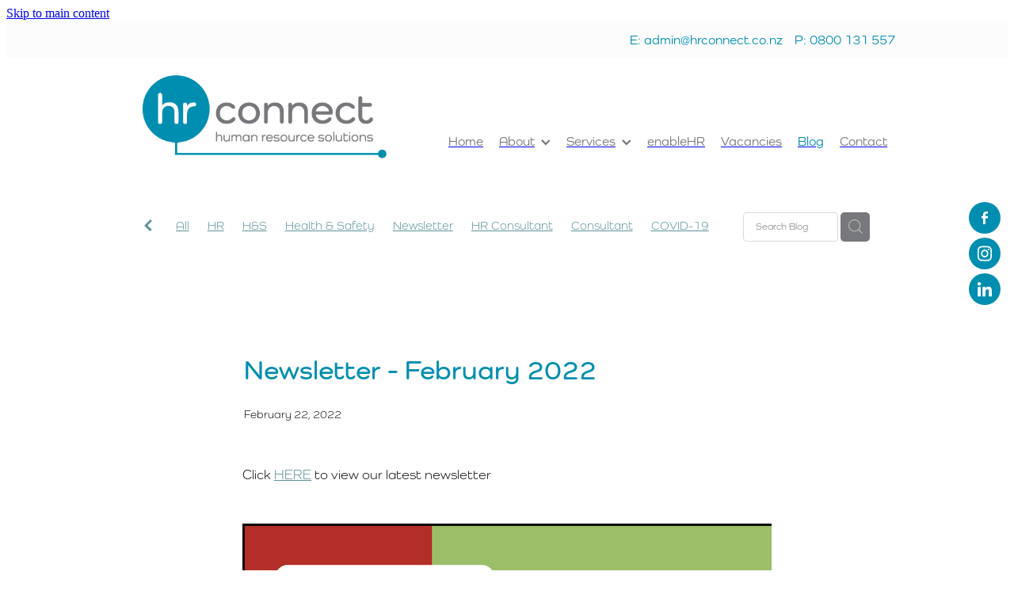

--- FILE ---
content_type: text/css
request_url: https://www.hrconnect.co.nz/site_files/16422/assets/blog/blog.css?v=20260130070022
body_size: 1709
content:
._7720d2f9:not(:focus-visible){position:absolute;left:-1px;top:auto;width:1px;height:1px;overflow:hidden;padding:0;clip:rect(1px,1px,1px,1px);clip-path:inset(50%);margin:-1px}body.auth ._7720d2f9:focus-visible{top:3.625rem}._7720d2f9:focus-visible{position:absolute;width:auto;height:auto;z-index:2000;left:.5rem;top:.5rem;clip:unset;clip-path:unset;font-size:1rem;padding:.75rem 1.25rem}._254b5c18:focus-visible{background-color:#244fb6;color:#fff;border-radius:.25rem}._254b5c18:hover{background-color:#1c3f91}@layer rs-base{._925853a1--a8f0e5f3{--button-group-background-color:rgba(0,0,0,0);--button-group-text-color:#5c9299;--button-group-border-size:.125rem;--button-group-border-radius:.5rem;--button-group-border-color:rgb(var(--website-brand-97341cbb-40d7-4ca8-ae82-13bdd87f91b8)/1);--button-group-font-weight:500;--button-group-font-family:zyph;--button-group-font-style:normal;--button-group-hover-background-color:#5c9299;--button-group-hover-text-color:#bbb;--button-group-hover-border-color:#5c9299;--button-group-font-size:1.125rem;--button-group-mobile-font-size:.9375rem;--button-group-letter-spacing:0em;--button-group-line-height:1.5;--button-group-text-transform:none;--button-group-padding:1rem 1.5em;--button-group-centered-text:center;--button-group-display:inline-flex;--button-group-width:auto;--button-group-min-width:4.375rem;--button-group-max-width:unset}}@layer rs-variants{._7c78bdb9--a8f0e5f3 ._925853a1{--button-group-font-size:1.125rem;--button-group-mobile-font-size:.9375rem;--button-group-letter-spacing:0em;--button-group-line-height:1.5;--button-group-text-transform:none;--button-group-border-radius:.5rem;--button-group-padding:1rem 1.5em;--button-group-display:inline-flex;--button-group-width:auto;--button-group-min-width:4.375rem;--button-group-max-width:unset}}@layer rs-base{._925853a1--a30f22ba{--button-group-background-color:rgba(0,0,0,0);--button-group-text-color:#fcfcfc;--button-group-border-size:.125rem;--button-group-border-radius:.5rem;--button-group-border-color:#fcfcfc;--button-group-font-weight:500;--button-group-font-family:zyph;--button-group-font-style:normal;--button-group-hover-background-color:#fcfcfc;--button-group-hover-text-color:#333;--button-group-hover-border-color:#fcfcfc;--button-group-font-size:1.125rem;--button-group-mobile-font-size:.9375rem;--button-group-letter-spacing:0em;--button-group-line-height:1.5;--button-group-text-transform:none;--button-group-padding:1rem 1.5em;--button-group-centered-text:center;--button-group-display:inline-flex;--button-group-width:auto;--button-group-min-width:4.375rem;--button-group-max-width:unset}}@layer rs-variants{._7c78bdb9--a30f22ba ._925853a1{--button-group-font-size:1.125rem;--button-group-mobile-font-size:.9375rem;--button-group-letter-spacing:0em;--button-group-line-height:1.5;--button-group-text-transform:none;--button-group-border-radius:.5rem;--button-group-padding:1rem 1.5em;--button-group-display:inline-flex;--button-group-width:auto;--button-group-min-width:4.375rem;--button-group-max-width:unset}}@layer rs-base{._925853a1--031a9911{--button-group-background-color:#b32300;--button-group-text-color:#fff;--button-group-border-size:0px;--button-group-border-radius:.5rem;--button-group-border-color:#b32300;--button-group-font-weight:500;--button-group-font-family:htrh;--button-group-font-style:normal;--button-group-hover-background-color:#950500;--button-group-hover-text-color:#fff;--button-group-hover-border-color:#950500;--button-group-font-size:1.25rem;--button-group-mobile-font-size:.9375rem;--button-group-letter-spacing:0em;--button-group-line-height:1.5;--button-group-text-transform:none;--button-group-padding:1rem 1.5em;--button-group-centered-text:center;--button-group-display:inline-flex;--button-group-width:auto;--button-group-min-width:4.375rem;--button-group-max-width:unset}}@layer rs-variants{._7c78bdb9--031a9911 ._925853a1{--button-group-font-size:1.25rem;--button-group-mobile-font-size:.9375rem;--button-group-letter-spacing:0em;--button-group-line-height:1.5;--button-group-text-transform:none;--button-group-border-radius:.5rem;--button-group-padding:1rem 1.5em;--button-group-display:inline-flex;--button-group-width:auto;--button-group-min-width:4.375rem;--button-group-max-width:unset}}@layer rs-base{._925853a1--3c9ac18c{--button-group-background-color:rgba(0,0,0,0);--button-group-text-color:#fff;--button-group-border-size:.125rem;--button-group-border-radius:.5rem;--button-group-border-color:#fff;--button-group-font-weight:500;--button-group-font-family:htrh;--button-group-font-style:normal;--button-group-hover-background-color:#fff;--button-group-hover-text-color:#333;--button-group-hover-border-color:#fff;--button-group-font-size:1.25rem;--button-group-mobile-font-size:.9375rem;--button-group-letter-spacing:0em;--button-group-line-height:1.5;--button-group-text-transform:none;--button-group-padding:1rem 1.5em;--button-group-centered-text:center;--button-group-display:inline-flex;--button-group-width:auto;--button-group-min-width:4.375rem;--button-group-max-width:unset}}@layer rs-variants{._7c78bdb9--3c9ac18c ._925853a1{--button-group-font-size:1.25rem;--button-group-mobile-font-size:.9375rem;--button-group-letter-spacing:0em;--button-group-line-height:1.5;--button-group-text-transform:none;--button-group-border-radius:.5rem;--button-group-padding:1rem 1.5em;--button-group-display:inline-flex;--button-group-width:auto;--button-group-min-width:4.375rem;--button-group-max-width:unset}}@layer rs-base{._925853a1--0f4e0694{--button-group-background-color:transparent;--button-group-text-color:#5c9299;--button-group-border-size:.125rem;--button-group-border-radius:.5rem;--button-group-border-color:rgb(var(--website-brand-97341cbb-40d7-4ca8-ae82-13bdd87f91b8)/1);--button-group-font-weight:500;--button-group-font-family:zyph;--button-group-font-style:normal;--button-group-hover-background-color:#000;--button-group-hover-text-color:#fff;--button-group-hover-border-color:#000;--button-group-font-size:1rem;--button-group-mobile-font-size:.9375rem;--button-group-letter-spacing:0em;--button-group-line-height:1;--button-group-text-transform:none;--button-group-padding:.7em .95em;--button-group-centered-text:center;--button-group-display:inline-flex;--button-group-width:auto;--button-group-min-width:4.375rem;--button-group-max-width:unset}}@layer rs-variants{._7c78bdb9--0f4e0694 ._925853a1{--button-group-font-size:1rem;--button-group-mobile-font-size:.9375rem;--button-group-letter-spacing:0em;--button-group-line-height:1;--button-group-text-transform:none;--button-group-border-radius:.5rem;--button-group-padding:.7em .95em;--button-group-display:inline-flex;--button-group-width:auto;--button-group-min-width:4.375rem;--button-group-max-width:unset}}@layer rs-base{._925853a1--07baed10{--button-group-background-color:rgb(var(--website-brand-97341cbb-40d7-4ca8-ae82-13bdd87f91b8)/1);--button-group-text-color:#fff;--button-group-border-size:.125rem;--button-group-border-radius:.5rem;--button-group-border-color:rgb(var(--website-brand-97341cbb-40d7-4ca8-ae82-13bdd87f91b8)/1);--button-group-font-weight:500;--button-group-font-family:zyph;--button-group-font-style:normal;--button-group-hover-background-color:#3e747b;--button-group-hover-text-color:#fff;--button-group-hover-border-color:#3e747b;--button-group-font-size:1.125rem;--button-group-mobile-font-size:.9375rem;--button-group-letter-spacing:0em;--button-group-line-height:1.5;--button-group-text-transform:none;--button-group-padding:1rem 1.5em;--button-group-centered-text:center;--button-group-display:inline-flex;--button-group-width:auto;--button-group-min-width:4.375rem;--button-group-max-width:unset}}@layer rs-variants{._7c78bdb9--07baed10 ._925853a1{--button-group-font-size:1.125rem;--button-group-mobile-font-size:.9375rem;--button-group-letter-spacing:0em;--button-group-line-height:1.5;--button-group-text-transform:none;--button-group-border-radius:.5rem;--button-group-padding:1rem 1.5em;--button-group-display:inline-flex;--button-group-width:auto;--button-group-min-width:4.375rem;--button-group-max-width:unset}}@layer rs-base{._925853a1--82e7cd58{--button-group-background-color:transparent;--button-group-text-color:rgb(var(--website-brand-97341cbb-40d7-4ca8-ae82-13bdd87f91b8)/1);--button-group-border-size:.125rem;--button-group-border-radius:.5rem;--button-group-border-color:rgb(var(--website-brand-97341cbb-40d7-4ca8-ae82-13bdd87f91b8)/1);--button-group-font-weight:500;--button-group-font-family:zyph;--button-group-font-style:normal;--button-group-hover-background-color:transparent;--button-group-hover-text-color:#3e747b;--button-group-hover-border-color:#3e747b;--button-group-font-size:1.125rem;--button-group-mobile-font-size:.9375rem;--button-group-letter-spacing:0em;--button-group-line-height:1.5;--button-group-text-transform:none;--button-group-padding:1rem 1.5em;--button-group-centered-text:center;--button-group-display:inline-flex;--button-group-width:auto;--button-group-min-width:4.375rem;--button-group-max-width:unset}}@layer rs-variants{._7c78bdb9--82e7cd58 ._925853a1{--button-group-font-size:1.125rem;--button-group-mobile-font-size:.9375rem;--button-group-letter-spacing:0em;--button-group-line-height:1.5;--button-group-text-transform:none;--button-group-border-radius:.5rem;--button-group-padding:1rem 1.5em;--button-group-display:inline-flex;--button-group-width:auto;--button-group-min-width:4.375rem;--button-group-max-width:unset}}@layer rs-base{._925853a1:hover{background-color:var(--button-group-hover-background-color);color:var(--button-group-hover-text-color);box-shadow:inset 0 0 0 var(--button-group-border-size) var(--button-group-hover-border-color)}._925853a1{box-sizing:border-box;border:none;outline:none;cursor:pointer;align-items:center;font-smoothing:antialiased;-webkit-font-smoothing:antialiased;justify-content:var(--button-group-centered-text);text-align:var(--button-group-centered-text);background-color:var(--button-group-background-color);color:var(--button-group-text-color);box-shadow:inset 0 0 0 var(--button-group-border-size) var(--button-group-border-color);border-radius:var(--button-group-border-radius);padding:var(--button-group-padding);font-family:var(--button-group-font-family);font-weight:var(--button-group-font-weight);font-style:var(--button-group-font-style);font-size:var(--button-group-font-size);text-transform:var(--button-group-text-transform);letter-spacing:var(--button-group-letter-spacing);transition:background-color .15s ease-out,color .15s ease-out,border-color .15s ease-out;line-height:var(--button-group-line-height);display:var(--button-group-display);width:var(--button-group-width);max-width:var(--button-group-max-width);min-width:var(--button-group-min-width);word-wrap:break-word;min-height:calc(var(--button-group-font-size)*var(--button-group-line-height))}@media (max-width:41.6875rem){._925853a1{font-size:var(--button-group-mobile-font-size)}}}._f1dcfe40{display:flex;flex-wrap:wrap;gap:.5rem;align-items:center;align-self:stretch}._4b0152f0{display:inline-block;width:auto;max-width:none;min-width:4.375rem;text-align:center;white-space:nowrap;text-decoration:none}._766d9222{justify-content:start}._3d1a6c78{justify-content:center}._774d5a3c{justify-content:end}._a6990dac{display:inline-flex;align-items:center;justify-content:space-between;gap:.5rem}._a6990dac:hover ._611ce439{background-color:var(--button-group-hover-text-color)}._a6990dac:hover ._611ce439 svg{fill:var(--button-group-hover-background-color)}._611ce439{border-radius:var(--button-group-border-radius);background-color:var(--button-group-text-color);padding:.125rem .375rem;transition:background .25s linear;display:inline-flex;align-items:center;line-height:1rem;gap:.25rem}._611ce439 svg{height:8PX;fill:var(--button-group-background-color)}._a6990dac:hover ._6e81833f{color:var(--button-group-hover-background-color)}._6e81833f{font-family:arial;text-transform:uppercase;font-size:.6875rem;font-weight:700;color:var(--button-group-background-color);position:relative;transition:background .25s linear;letter-spacing:initial}._2c8f55ae{display:inline-flex;transition:background .25s linear}._a6990dac:hover ._ab36743f svg{fill:var(--content-background-color)}._ab36743f svg{fill:var(--content-background-color)}._a6990dac:hover ._e43b9f01{color:var(--content-background-color)}._e43b9f01{color:var(--content-background-color)}._9cefdf70 ._ce3b2903{width:auto}._9cefdf70 ._611ce439{display:none}._252144ef{padding:1.25rem;overflow:hidden;box-sizing:border-box;width:75%;position:absolute;z-index:2;left:50%;transform:translateX(-50%);top:10%;pointer-events:none;opacity:0;background-color:var(--button-group-background-color);font-smoothing:antialiased;-webkit-font-smoothing:antialiased}._8dce7e5f{position:absolute;top:0;left:0;width:100%;height:100%;z-index:1;opacity:0;pointer-events:none}._2c899cee{pointer-events:auto}._9df0276b{font-size:1.125rem;line-height:1.2em;padding-left:2.1875rem;word-wrap:break-word}._9df0276b svg{width:1.5rem;height:1.1875rem;position:absolute;top:50%;transform:translateY(-50%);translate:-2.5rem 0;fill:var(--button-group-text-color)}